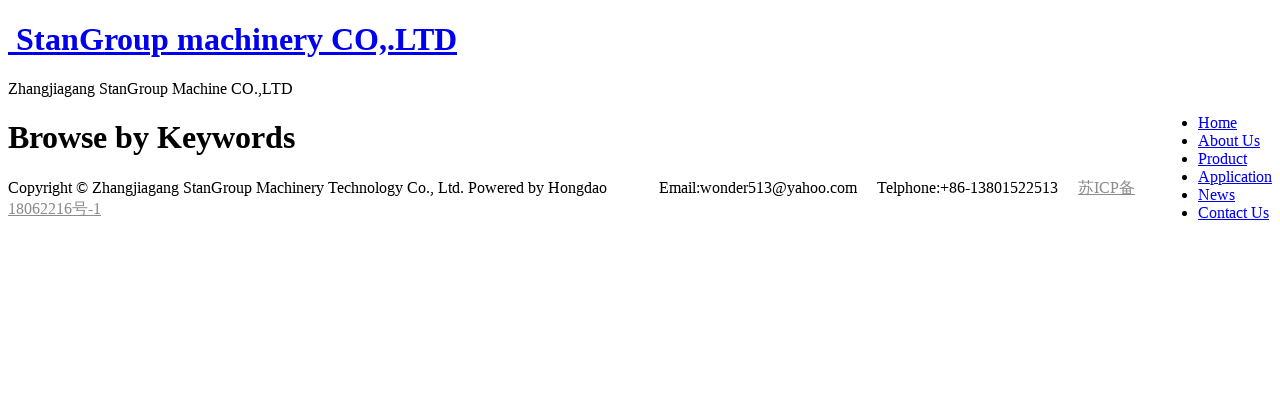

--- FILE ---
content_type: text/html; charset=utf-8
request_url: http://www.stangroup.cn/country/ivory-coast.html
body_size: 4020
content:
<!DOCTYPE html>
<html>
<head>
	<meta name="viewport" content="width=device-width, initial-scale=1, maximum-scale=1">
	<meta charset="UTF-8">
	<meta name="generator" content="(c)2026 iFashop" />
	<title>Ivory Coast - StanGroup Machine</title>
    <meta name="keywords" content="Ivory Coast" />
	<meta name="description" content="" />
	<link rel="canonical" href="/" >
	<link rel="icon" type="image/vnd.microsoft.icon" href="/template/Front/santang/static/css/favicon.ico" />
	<link rel="shortcut icon" type="image/x-icon" href="/template/Front/santang/static/css/favicon.ico" />
	<link type="text/css" rel="stylesheet" href="/template/Front/santang/static/css/reset.css"/>
	<link type="text/css" rel="stylesheet" href="/template/Front/santang/static/css/index.css"/>

	<script>
		
		var G = G || {};
		G.DOMAIN = { BASE_DOMAIN: 'www.stangroup.cn', BASE_DIR: '/', PUBLIC_DIR: '/public/', STATIC_DIR: '/template/Front/santang/static/', ACTION_DIR: '/channel/countrykeyword' };
		G.CONFIG = { COOKIE_PREFIX: 'sharkplus_' };
		
	</script>

    <script src="/template/Front/santang/static/js/source/jquery-1.10.2.js"></script>
    <script src="/template/Front/santang/static/js/source/index.js"></script>
	<script type="text/javascript" src="/jsLanguageLoader.ajax"></script><script type="text/javascript" src="/template/Front/santang/static/js/source/base.min.js"></script><script type="text/javascript" src="/template/Front/santang/static/js/source/global.js"></script><script type="text/javascript" src="/syncCronsTask.ajax?ver=1769372087"></script>
    <script>
  (function(i,s,o,g,r,a,m){i['GoogleAnalyticsObject']=r;i[r]=i[r]||function(){
  (i[r].q=i[r].q||[]).push(arguments)},i[r].l=1*new Date();a=s.createElement(o),
  m=s.getElementsByTagName(o)[0];a.async=1;a.src=g;m.parentNode.insertBefore(a,m)
  })(window,document,'script','https://www.google-analytics.com/analytics.js','ga');

  ga('create', 'UA-96563711-1', 'auto');
  ga('send', 'pageview');

</script> 
</head>
<body class="channel en-us">
		<script>
			
						G.idLang = 2;
			G.language = 'en-us';
			G.startDate = new Date();
			G.timestamp = 1769372087; 
			G.app.global._initialize();
			
		</script>

        <header class="header">
            <div class="wrap">
                <h1 class="logo">
                    <a href="/index.html">
                        <img src="/public/media/100000121/images/59e5be62e92f7.png" alt=""/>
                        <span>StanGroup machinery CO,.LTD</span>
                    </a>
                </h1>
                <div class="sub-logo">Zhangjiagang StanGroup Machine CO.,LTD</div>
                <ul class="nav fr" style="float: right;">
                    <li><a href="/" class="">Home</a></li><li><a href="/about-us" class="">About Us</a></li><li><a href="/products" class="">Product</a></li><li><a href="/application" class="">Application</a></li><li><a href="/new" class="">News</a></li><li><a href="/inquire.html" class="">Contact Us</a></li>                </ul>
            </div>
        </header>

<div class="ui-grid-20 ui-grid-right">
	<div class="ui-main-content">
		
		<h1 class="category-title fn-mb10">
			<span>Browse by Keywords</span>
		</h1>
		
		
		<div class="mod-country-keywords fn-clear">
			<ul class="ui-list mod-country-keywords-list fn-clear">
							</ul>
		</div>
	
	</div>
</div>

<footer class="footer">
<div class="wrap">
    <p>
        Copyright &copy; Zhangjiagang StanGroup Machinery Technology Co., Ltd. Powered by Hongdao
        &nbsp; &nbsp; &nbsp; &nbsp; &nbsp; &nbsp;
    	Email:wonder513@yahoo.com
    	 &nbsp; &nbsp;
		Telphone:+86-13801522513
		&nbsp; &nbsp;
		<a href="http://www.beian.miit.gov.cn/" style="color:#8c8c8c;text-decoration:underline;" target="_blank">苏ICP备18062216号-1</a>
    </p>
</div>
</footer>

  
		<script src="/template/Front/santang/static/js/source/all.js"></script>
</body>
</html>

--- FILE ---
content_type: text/plain
request_url: https://www.google-analytics.com/j/collect?v=1&_v=j102&a=61547233&t=pageview&_s=1&dl=http%3A%2F%2Fwww.stangroup.cn%2Fcountry%2Fivory-coast.html&ul=en-us%40posix&dt=Ivory%20Coast%20-%20StanGroup%20Machine&sr=1280x720&vp=1280x720&_u=IEBAAEABAAAAACAAI~&jid=1103463345&gjid=1620653893&cid=1796511126.1769372089&tid=UA-96563711-1&_gid=417996344.1769372089&_r=1&_slc=1&z=1623236487
body_size: -450
content:
2,cG-WS7531MJKR